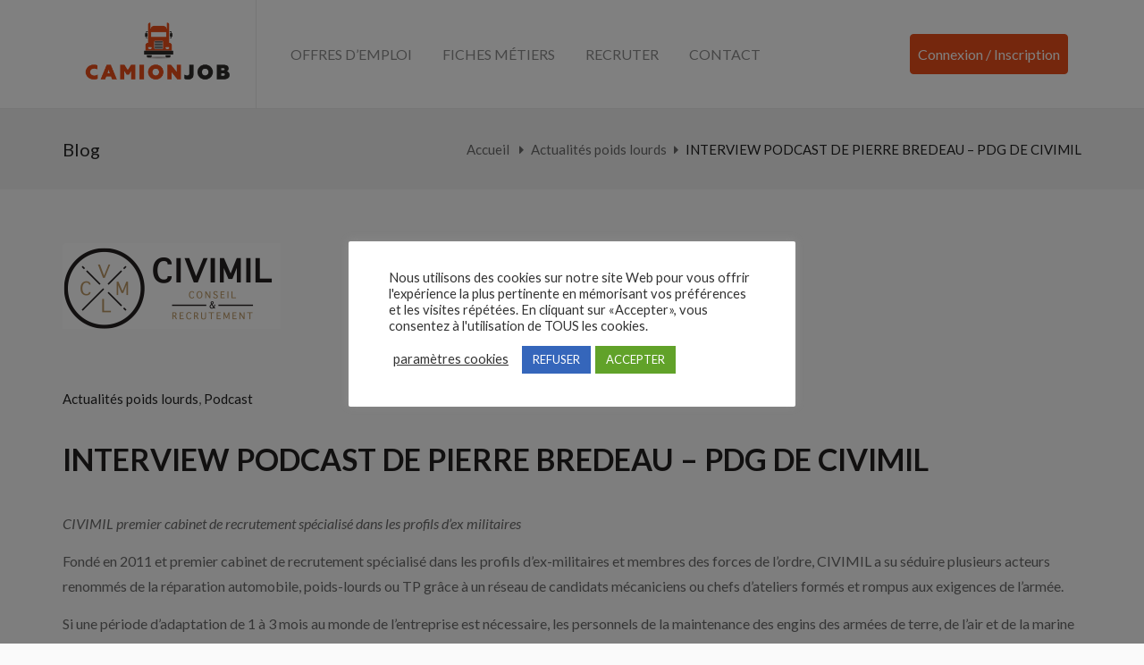

--- FILE ---
content_type: text/html; charset=utf-8
request_url: https://www.google.com/recaptcha/api2/anchor?ar=1&k=6LeqOu8cAAAAANbCep1QyaTb2UeF8U3WLCLQ75Dt&co=aHR0cHM6Ly93d3cuY2FtaW9uam9iLmZyOjQ0Mw..&hl=en&v=PoyoqOPhxBO7pBk68S4YbpHZ&size=invisible&anchor-ms=20000&execute-ms=30000&cb=upd5kvn217as
body_size: 48642
content:
<!DOCTYPE HTML><html dir="ltr" lang="en"><head><meta http-equiv="Content-Type" content="text/html; charset=UTF-8">
<meta http-equiv="X-UA-Compatible" content="IE=edge">
<title>reCAPTCHA</title>
<style type="text/css">
/* cyrillic-ext */
@font-face {
  font-family: 'Roboto';
  font-style: normal;
  font-weight: 400;
  font-stretch: 100%;
  src: url(//fonts.gstatic.com/s/roboto/v48/KFO7CnqEu92Fr1ME7kSn66aGLdTylUAMa3GUBHMdazTgWw.woff2) format('woff2');
  unicode-range: U+0460-052F, U+1C80-1C8A, U+20B4, U+2DE0-2DFF, U+A640-A69F, U+FE2E-FE2F;
}
/* cyrillic */
@font-face {
  font-family: 'Roboto';
  font-style: normal;
  font-weight: 400;
  font-stretch: 100%;
  src: url(//fonts.gstatic.com/s/roboto/v48/KFO7CnqEu92Fr1ME7kSn66aGLdTylUAMa3iUBHMdazTgWw.woff2) format('woff2');
  unicode-range: U+0301, U+0400-045F, U+0490-0491, U+04B0-04B1, U+2116;
}
/* greek-ext */
@font-face {
  font-family: 'Roboto';
  font-style: normal;
  font-weight: 400;
  font-stretch: 100%;
  src: url(//fonts.gstatic.com/s/roboto/v48/KFO7CnqEu92Fr1ME7kSn66aGLdTylUAMa3CUBHMdazTgWw.woff2) format('woff2');
  unicode-range: U+1F00-1FFF;
}
/* greek */
@font-face {
  font-family: 'Roboto';
  font-style: normal;
  font-weight: 400;
  font-stretch: 100%;
  src: url(//fonts.gstatic.com/s/roboto/v48/KFO7CnqEu92Fr1ME7kSn66aGLdTylUAMa3-UBHMdazTgWw.woff2) format('woff2');
  unicode-range: U+0370-0377, U+037A-037F, U+0384-038A, U+038C, U+038E-03A1, U+03A3-03FF;
}
/* math */
@font-face {
  font-family: 'Roboto';
  font-style: normal;
  font-weight: 400;
  font-stretch: 100%;
  src: url(//fonts.gstatic.com/s/roboto/v48/KFO7CnqEu92Fr1ME7kSn66aGLdTylUAMawCUBHMdazTgWw.woff2) format('woff2');
  unicode-range: U+0302-0303, U+0305, U+0307-0308, U+0310, U+0312, U+0315, U+031A, U+0326-0327, U+032C, U+032F-0330, U+0332-0333, U+0338, U+033A, U+0346, U+034D, U+0391-03A1, U+03A3-03A9, U+03B1-03C9, U+03D1, U+03D5-03D6, U+03F0-03F1, U+03F4-03F5, U+2016-2017, U+2034-2038, U+203C, U+2040, U+2043, U+2047, U+2050, U+2057, U+205F, U+2070-2071, U+2074-208E, U+2090-209C, U+20D0-20DC, U+20E1, U+20E5-20EF, U+2100-2112, U+2114-2115, U+2117-2121, U+2123-214F, U+2190, U+2192, U+2194-21AE, U+21B0-21E5, U+21F1-21F2, U+21F4-2211, U+2213-2214, U+2216-22FF, U+2308-230B, U+2310, U+2319, U+231C-2321, U+2336-237A, U+237C, U+2395, U+239B-23B7, U+23D0, U+23DC-23E1, U+2474-2475, U+25AF, U+25B3, U+25B7, U+25BD, U+25C1, U+25CA, U+25CC, U+25FB, U+266D-266F, U+27C0-27FF, U+2900-2AFF, U+2B0E-2B11, U+2B30-2B4C, U+2BFE, U+3030, U+FF5B, U+FF5D, U+1D400-1D7FF, U+1EE00-1EEFF;
}
/* symbols */
@font-face {
  font-family: 'Roboto';
  font-style: normal;
  font-weight: 400;
  font-stretch: 100%;
  src: url(//fonts.gstatic.com/s/roboto/v48/KFO7CnqEu92Fr1ME7kSn66aGLdTylUAMaxKUBHMdazTgWw.woff2) format('woff2');
  unicode-range: U+0001-000C, U+000E-001F, U+007F-009F, U+20DD-20E0, U+20E2-20E4, U+2150-218F, U+2190, U+2192, U+2194-2199, U+21AF, U+21E6-21F0, U+21F3, U+2218-2219, U+2299, U+22C4-22C6, U+2300-243F, U+2440-244A, U+2460-24FF, U+25A0-27BF, U+2800-28FF, U+2921-2922, U+2981, U+29BF, U+29EB, U+2B00-2BFF, U+4DC0-4DFF, U+FFF9-FFFB, U+10140-1018E, U+10190-1019C, U+101A0, U+101D0-101FD, U+102E0-102FB, U+10E60-10E7E, U+1D2C0-1D2D3, U+1D2E0-1D37F, U+1F000-1F0FF, U+1F100-1F1AD, U+1F1E6-1F1FF, U+1F30D-1F30F, U+1F315, U+1F31C, U+1F31E, U+1F320-1F32C, U+1F336, U+1F378, U+1F37D, U+1F382, U+1F393-1F39F, U+1F3A7-1F3A8, U+1F3AC-1F3AF, U+1F3C2, U+1F3C4-1F3C6, U+1F3CA-1F3CE, U+1F3D4-1F3E0, U+1F3ED, U+1F3F1-1F3F3, U+1F3F5-1F3F7, U+1F408, U+1F415, U+1F41F, U+1F426, U+1F43F, U+1F441-1F442, U+1F444, U+1F446-1F449, U+1F44C-1F44E, U+1F453, U+1F46A, U+1F47D, U+1F4A3, U+1F4B0, U+1F4B3, U+1F4B9, U+1F4BB, U+1F4BF, U+1F4C8-1F4CB, U+1F4D6, U+1F4DA, U+1F4DF, U+1F4E3-1F4E6, U+1F4EA-1F4ED, U+1F4F7, U+1F4F9-1F4FB, U+1F4FD-1F4FE, U+1F503, U+1F507-1F50B, U+1F50D, U+1F512-1F513, U+1F53E-1F54A, U+1F54F-1F5FA, U+1F610, U+1F650-1F67F, U+1F687, U+1F68D, U+1F691, U+1F694, U+1F698, U+1F6AD, U+1F6B2, U+1F6B9-1F6BA, U+1F6BC, U+1F6C6-1F6CF, U+1F6D3-1F6D7, U+1F6E0-1F6EA, U+1F6F0-1F6F3, U+1F6F7-1F6FC, U+1F700-1F7FF, U+1F800-1F80B, U+1F810-1F847, U+1F850-1F859, U+1F860-1F887, U+1F890-1F8AD, U+1F8B0-1F8BB, U+1F8C0-1F8C1, U+1F900-1F90B, U+1F93B, U+1F946, U+1F984, U+1F996, U+1F9E9, U+1FA00-1FA6F, U+1FA70-1FA7C, U+1FA80-1FA89, U+1FA8F-1FAC6, U+1FACE-1FADC, U+1FADF-1FAE9, U+1FAF0-1FAF8, U+1FB00-1FBFF;
}
/* vietnamese */
@font-face {
  font-family: 'Roboto';
  font-style: normal;
  font-weight: 400;
  font-stretch: 100%;
  src: url(//fonts.gstatic.com/s/roboto/v48/KFO7CnqEu92Fr1ME7kSn66aGLdTylUAMa3OUBHMdazTgWw.woff2) format('woff2');
  unicode-range: U+0102-0103, U+0110-0111, U+0128-0129, U+0168-0169, U+01A0-01A1, U+01AF-01B0, U+0300-0301, U+0303-0304, U+0308-0309, U+0323, U+0329, U+1EA0-1EF9, U+20AB;
}
/* latin-ext */
@font-face {
  font-family: 'Roboto';
  font-style: normal;
  font-weight: 400;
  font-stretch: 100%;
  src: url(//fonts.gstatic.com/s/roboto/v48/KFO7CnqEu92Fr1ME7kSn66aGLdTylUAMa3KUBHMdazTgWw.woff2) format('woff2');
  unicode-range: U+0100-02BA, U+02BD-02C5, U+02C7-02CC, U+02CE-02D7, U+02DD-02FF, U+0304, U+0308, U+0329, U+1D00-1DBF, U+1E00-1E9F, U+1EF2-1EFF, U+2020, U+20A0-20AB, U+20AD-20C0, U+2113, U+2C60-2C7F, U+A720-A7FF;
}
/* latin */
@font-face {
  font-family: 'Roboto';
  font-style: normal;
  font-weight: 400;
  font-stretch: 100%;
  src: url(//fonts.gstatic.com/s/roboto/v48/KFO7CnqEu92Fr1ME7kSn66aGLdTylUAMa3yUBHMdazQ.woff2) format('woff2');
  unicode-range: U+0000-00FF, U+0131, U+0152-0153, U+02BB-02BC, U+02C6, U+02DA, U+02DC, U+0304, U+0308, U+0329, U+2000-206F, U+20AC, U+2122, U+2191, U+2193, U+2212, U+2215, U+FEFF, U+FFFD;
}
/* cyrillic-ext */
@font-face {
  font-family: 'Roboto';
  font-style: normal;
  font-weight: 500;
  font-stretch: 100%;
  src: url(//fonts.gstatic.com/s/roboto/v48/KFO7CnqEu92Fr1ME7kSn66aGLdTylUAMa3GUBHMdazTgWw.woff2) format('woff2');
  unicode-range: U+0460-052F, U+1C80-1C8A, U+20B4, U+2DE0-2DFF, U+A640-A69F, U+FE2E-FE2F;
}
/* cyrillic */
@font-face {
  font-family: 'Roboto';
  font-style: normal;
  font-weight: 500;
  font-stretch: 100%;
  src: url(//fonts.gstatic.com/s/roboto/v48/KFO7CnqEu92Fr1ME7kSn66aGLdTylUAMa3iUBHMdazTgWw.woff2) format('woff2');
  unicode-range: U+0301, U+0400-045F, U+0490-0491, U+04B0-04B1, U+2116;
}
/* greek-ext */
@font-face {
  font-family: 'Roboto';
  font-style: normal;
  font-weight: 500;
  font-stretch: 100%;
  src: url(//fonts.gstatic.com/s/roboto/v48/KFO7CnqEu92Fr1ME7kSn66aGLdTylUAMa3CUBHMdazTgWw.woff2) format('woff2');
  unicode-range: U+1F00-1FFF;
}
/* greek */
@font-face {
  font-family: 'Roboto';
  font-style: normal;
  font-weight: 500;
  font-stretch: 100%;
  src: url(//fonts.gstatic.com/s/roboto/v48/KFO7CnqEu92Fr1ME7kSn66aGLdTylUAMa3-UBHMdazTgWw.woff2) format('woff2');
  unicode-range: U+0370-0377, U+037A-037F, U+0384-038A, U+038C, U+038E-03A1, U+03A3-03FF;
}
/* math */
@font-face {
  font-family: 'Roboto';
  font-style: normal;
  font-weight: 500;
  font-stretch: 100%;
  src: url(//fonts.gstatic.com/s/roboto/v48/KFO7CnqEu92Fr1ME7kSn66aGLdTylUAMawCUBHMdazTgWw.woff2) format('woff2');
  unicode-range: U+0302-0303, U+0305, U+0307-0308, U+0310, U+0312, U+0315, U+031A, U+0326-0327, U+032C, U+032F-0330, U+0332-0333, U+0338, U+033A, U+0346, U+034D, U+0391-03A1, U+03A3-03A9, U+03B1-03C9, U+03D1, U+03D5-03D6, U+03F0-03F1, U+03F4-03F5, U+2016-2017, U+2034-2038, U+203C, U+2040, U+2043, U+2047, U+2050, U+2057, U+205F, U+2070-2071, U+2074-208E, U+2090-209C, U+20D0-20DC, U+20E1, U+20E5-20EF, U+2100-2112, U+2114-2115, U+2117-2121, U+2123-214F, U+2190, U+2192, U+2194-21AE, U+21B0-21E5, U+21F1-21F2, U+21F4-2211, U+2213-2214, U+2216-22FF, U+2308-230B, U+2310, U+2319, U+231C-2321, U+2336-237A, U+237C, U+2395, U+239B-23B7, U+23D0, U+23DC-23E1, U+2474-2475, U+25AF, U+25B3, U+25B7, U+25BD, U+25C1, U+25CA, U+25CC, U+25FB, U+266D-266F, U+27C0-27FF, U+2900-2AFF, U+2B0E-2B11, U+2B30-2B4C, U+2BFE, U+3030, U+FF5B, U+FF5D, U+1D400-1D7FF, U+1EE00-1EEFF;
}
/* symbols */
@font-face {
  font-family: 'Roboto';
  font-style: normal;
  font-weight: 500;
  font-stretch: 100%;
  src: url(//fonts.gstatic.com/s/roboto/v48/KFO7CnqEu92Fr1ME7kSn66aGLdTylUAMaxKUBHMdazTgWw.woff2) format('woff2');
  unicode-range: U+0001-000C, U+000E-001F, U+007F-009F, U+20DD-20E0, U+20E2-20E4, U+2150-218F, U+2190, U+2192, U+2194-2199, U+21AF, U+21E6-21F0, U+21F3, U+2218-2219, U+2299, U+22C4-22C6, U+2300-243F, U+2440-244A, U+2460-24FF, U+25A0-27BF, U+2800-28FF, U+2921-2922, U+2981, U+29BF, U+29EB, U+2B00-2BFF, U+4DC0-4DFF, U+FFF9-FFFB, U+10140-1018E, U+10190-1019C, U+101A0, U+101D0-101FD, U+102E0-102FB, U+10E60-10E7E, U+1D2C0-1D2D3, U+1D2E0-1D37F, U+1F000-1F0FF, U+1F100-1F1AD, U+1F1E6-1F1FF, U+1F30D-1F30F, U+1F315, U+1F31C, U+1F31E, U+1F320-1F32C, U+1F336, U+1F378, U+1F37D, U+1F382, U+1F393-1F39F, U+1F3A7-1F3A8, U+1F3AC-1F3AF, U+1F3C2, U+1F3C4-1F3C6, U+1F3CA-1F3CE, U+1F3D4-1F3E0, U+1F3ED, U+1F3F1-1F3F3, U+1F3F5-1F3F7, U+1F408, U+1F415, U+1F41F, U+1F426, U+1F43F, U+1F441-1F442, U+1F444, U+1F446-1F449, U+1F44C-1F44E, U+1F453, U+1F46A, U+1F47D, U+1F4A3, U+1F4B0, U+1F4B3, U+1F4B9, U+1F4BB, U+1F4BF, U+1F4C8-1F4CB, U+1F4D6, U+1F4DA, U+1F4DF, U+1F4E3-1F4E6, U+1F4EA-1F4ED, U+1F4F7, U+1F4F9-1F4FB, U+1F4FD-1F4FE, U+1F503, U+1F507-1F50B, U+1F50D, U+1F512-1F513, U+1F53E-1F54A, U+1F54F-1F5FA, U+1F610, U+1F650-1F67F, U+1F687, U+1F68D, U+1F691, U+1F694, U+1F698, U+1F6AD, U+1F6B2, U+1F6B9-1F6BA, U+1F6BC, U+1F6C6-1F6CF, U+1F6D3-1F6D7, U+1F6E0-1F6EA, U+1F6F0-1F6F3, U+1F6F7-1F6FC, U+1F700-1F7FF, U+1F800-1F80B, U+1F810-1F847, U+1F850-1F859, U+1F860-1F887, U+1F890-1F8AD, U+1F8B0-1F8BB, U+1F8C0-1F8C1, U+1F900-1F90B, U+1F93B, U+1F946, U+1F984, U+1F996, U+1F9E9, U+1FA00-1FA6F, U+1FA70-1FA7C, U+1FA80-1FA89, U+1FA8F-1FAC6, U+1FACE-1FADC, U+1FADF-1FAE9, U+1FAF0-1FAF8, U+1FB00-1FBFF;
}
/* vietnamese */
@font-face {
  font-family: 'Roboto';
  font-style: normal;
  font-weight: 500;
  font-stretch: 100%;
  src: url(//fonts.gstatic.com/s/roboto/v48/KFO7CnqEu92Fr1ME7kSn66aGLdTylUAMa3OUBHMdazTgWw.woff2) format('woff2');
  unicode-range: U+0102-0103, U+0110-0111, U+0128-0129, U+0168-0169, U+01A0-01A1, U+01AF-01B0, U+0300-0301, U+0303-0304, U+0308-0309, U+0323, U+0329, U+1EA0-1EF9, U+20AB;
}
/* latin-ext */
@font-face {
  font-family: 'Roboto';
  font-style: normal;
  font-weight: 500;
  font-stretch: 100%;
  src: url(//fonts.gstatic.com/s/roboto/v48/KFO7CnqEu92Fr1ME7kSn66aGLdTylUAMa3KUBHMdazTgWw.woff2) format('woff2');
  unicode-range: U+0100-02BA, U+02BD-02C5, U+02C7-02CC, U+02CE-02D7, U+02DD-02FF, U+0304, U+0308, U+0329, U+1D00-1DBF, U+1E00-1E9F, U+1EF2-1EFF, U+2020, U+20A0-20AB, U+20AD-20C0, U+2113, U+2C60-2C7F, U+A720-A7FF;
}
/* latin */
@font-face {
  font-family: 'Roboto';
  font-style: normal;
  font-weight: 500;
  font-stretch: 100%;
  src: url(//fonts.gstatic.com/s/roboto/v48/KFO7CnqEu92Fr1ME7kSn66aGLdTylUAMa3yUBHMdazQ.woff2) format('woff2');
  unicode-range: U+0000-00FF, U+0131, U+0152-0153, U+02BB-02BC, U+02C6, U+02DA, U+02DC, U+0304, U+0308, U+0329, U+2000-206F, U+20AC, U+2122, U+2191, U+2193, U+2212, U+2215, U+FEFF, U+FFFD;
}
/* cyrillic-ext */
@font-face {
  font-family: 'Roboto';
  font-style: normal;
  font-weight: 900;
  font-stretch: 100%;
  src: url(//fonts.gstatic.com/s/roboto/v48/KFO7CnqEu92Fr1ME7kSn66aGLdTylUAMa3GUBHMdazTgWw.woff2) format('woff2');
  unicode-range: U+0460-052F, U+1C80-1C8A, U+20B4, U+2DE0-2DFF, U+A640-A69F, U+FE2E-FE2F;
}
/* cyrillic */
@font-face {
  font-family: 'Roboto';
  font-style: normal;
  font-weight: 900;
  font-stretch: 100%;
  src: url(//fonts.gstatic.com/s/roboto/v48/KFO7CnqEu92Fr1ME7kSn66aGLdTylUAMa3iUBHMdazTgWw.woff2) format('woff2');
  unicode-range: U+0301, U+0400-045F, U+0490-0491, U+04B0-04B1, U+2116;
}
/* greek-ext */
@font-face {
  font-family: 'Roboto';
  font-style: normal;
  font-weight: 900;
  font-stretch: 100%;
  src: url(//fonts.gstatic.com/s/roboto/v48/KFO7CnqEu92Fr1ME7kSn66aGLdTylUAMa3CUBHMdazTgWw.woff2) format('woff2');
  unicode-range: U+1F00-1FFF;
}
/* greek */
@font-face {
  font-family: 'Roboto';
  font-style: normal;
  font-weight: 900;
  font-stretch: 100%;
  src: url(//fonts.gstatic.com/s/roboto/v48/KFO7CnqEu92Fr1ME7kSn66aGLdTylUAMa3-UBHMdazTgWw.woff2) format('woff2');
  unicode-range: U+0370-0377, U+037A-037F, U+0384-038A, U+038C, U+038E-03A1, U+03A3-03FF;
}
/* math */
@font-face {
  font-family: 'Roboto';
  font-style: normal;
  font-weight: 900;
  font-stretch: 100%;
  src: url(//fonts.gstatic.com/s/roboto/v48/KFO7CnqEu92Fr1ME7kSn66aGLdTylUAMawCUBHMdazTgWw.woff2) format('woff2');
  unicode-range: U+0302-0303, U+0305, U+0307-0308, U+0310, U+0312, U+0315, U+031A, U+0326-0327, U+032C, U+032F-0330, U+0332-0333, U+0338, U+033A, U+0346, U+034D, U+0391-03A1, U+03A3-03A9, U+03B1-03C9, U+03D1, U+03D5-03D6, U+03F0-03F1, U+03F4-03F5, U+2016-2017, U+2034-2038, U+203C, U+2040, U+2043, U+2047, U+2050, U+2057, U+205F, U+2070-2071, U+2074-208E, U+2090-209C, U+20D0-20DC, U+20E1, U+20E5-20EF, U+2100-2112, U+2114-2115, U+2117-2121, U+2123-214F, U+2190, U+2192, U+2194-21AE, U+21B0-21E5, U+21F1-21F2, U+21F4-2211, U+2213-2214, U+2216-22FF, U+2308-230B, U+2310, U+2319, U+231C-2321, U+2336-237A, U+237C, U+2395, U+239B-23B7, U+23D0, U+23DC-23E1, U+2474-2475, U+25AF, U+25B3, U+25B7, U+25BD, U+25C1, U+25CA, U+25CC, U+25FB, U+266D-266F, U+27C0-27FF, U+2900-2AFF, U+2B0E-2B11, U+2B30-2B4C, U+2BFE, U+3030, U+FF5B, U+FF5D, U+1D400-1D7FF, U+1EE00-1EEFF;
}
/* symbols */
@font-face {
  font-family: 'Roboto';
  font-style: normal;
  font-weight: 900;
  font-stretch: 100%;
  src: url(//fonts.gstatic.com/s/roboto/v48/KFO7CnqEu92Fr1ME7kSn66aGLdTylUAMaxKUBHMdazTgWw.woff2) format('woff2');
  unicode-range: U+0001-000C, U+000E-001F, U+007F-009F, U+20DD-20E0, U+20E2-20E4, U+2150-218F, U+2190, U+2192, U+2194-2199, U+21AF, U+21E6-21F0, U+21F3, U+2218-2219, U+2299, U+22C4-22C6, U+2300-243F, U+2440-244A, U+2460-24FF, U+25A0-27BF, U+2800-28FF, U+2921-2922, U+2981, U+29BF, U+29EB, U+2B00-2BFF, U+4DC0-4DFF, U+FFF9-FFFB, U+10140-1018E, U+10190-1019C, U+101A0, U+101D0-101FD, U+102E0-102FB, U+10E60-10E7E, U+1D2C0-1D2D3, U+1D2E0-1D37F, U+1F000-1F0FF, U+1F100-1F1AD, U+1F1E6-1F1FF, U+1F30D-1F30F, U+1F315, U+1F31C, U+1F31E, U+1F320-1F32C, U+1F336, U+1F378, U+1F37D, U+1F382, U+1F393-1F39F, U+1F3A7-1F3A8, U+1F3AC-1F3AF, U+1F3C2, U+1F3C4-1F3C6, U+1F3CA-1F3CE, U+1F3D4-1F3E0, U+1F3ED, U+1F3F1-1F3F3, U+1F3F5-1F3F7, U+1F408, U+1F415, U+1F41F, U+1F426, U+1F43F, U+1F441-1F442, U+1F444, U+1F446-1F449, U+1F44C-1F44E, U+1F453, U+1F46A, U+1F47D, U+1F4A3, U+1F4B0, U+1F4B3, U+1F4B9, U+1F4BB, U+1F4BF, U+1F4C8-1F4CB, U+1F4D6, U+1F4DA, U+1F4DF, U+1F4E3-1F4E6, U+1F4EA-1F4ED, U+1F4F7, U+1F4F9-1F4FB, U+1F4FD-1F4FE, U+1F503, U+1F507-1F50B, U+1F50D, U+1F512-1F513, U+1F53E-1F54A, U+1F54F-1F5FA, U+1F610, U+1F650-1F67F, U+1F687, U+1F68D, U+1F691, U+1F694, U+1F698, U+1F6AD, U+1F6B2, U+1F6B9-1F6BA, U+1F6BC, U+1F6C6-1F6CF, U+1F6D3-1F6D7, U+1F6E0-1F6EA, U+1F6F0-1F6F3, U+1F6F7-1F6FC, U+1F700-1F7FF, U+1F800-1F80B, U+1F810-1F847, U+1F850-1F859, U+1F860-1F887, U+1F890-1F8AD, U+1F8B0-1F8BB, U+1F8C0-1F8C1, U+1F900-1F90B, U+1F93B, U+1F946, U+1F984, U+1F996, U+1F9E9, U+1FA00-1FA6F, U+1FA70-1FA7C, U+1FA80-1FA89, U+1FA8F-1FAC6, U+1FACE-1FADC, U+1FADF-1FAE9, U+1FAF0-1FAF8, U+1FB00-1FBFF;
}
/* vietnamese */
@font-face {
  font-family: 'Roboto';
  font-style: normal;
  font-weight: 900;
  font-stretch: 100%;
  src: url(//fonts.gstatic.com/s/roboto/v48/KFO7CnqEu92Fr1ME7kSn66aGLdTylUAMa3OUBHMdazTgWw.woff2) format('woff2');
  unicode-range: U+0102-0103, U+0110-0111, U+0128-0129, U+0168-0169, U+01A0-01A1, U+01AF-01B0, U+0300-0301, U+0303-0304, U+0308-0309, U+0323, U+0329, U+1EA0-1EF9, U+20AB;
}
/* latin-ext */
@font-face {
  font-family: 'Roboto';
  font-style: normal;
  font-weight: 900;
  font-stretch: 100%;
  src: url(//fonts.gstatic.com/s/roboto/v48/KFO7CnqEu92Fr1ME7kSn66aGLdTylUAMa3KUBHMdazTgWw.woff2) format('woff2');
  unicode-range: U+0100-02BA, U+02BD-02C5, U+02C7-02CC, U+02CE-02D7, U+02DD-02FF, U+0304, U+0308, U+0329, U+1D00-1DBF, U+1E00-1E9F, U+1EF2-1EFF, U+2020, U+20A0-20AB, U+20AD-20C0, U+2113, U+2C60-2C7F, U+A720-A7FF;
}
/* latin */
@font-face {
  font-family: 'Roboto';
  font-style: normal;
  font-weight: 900;
  font-stretch: 100%;
  src: url(//fonts.gstatic.com/s/roboto/v48/KFO7CnqEu92Fr1ME7kSn66aGLdTylUAMa3yUBHMdazQ.woff2) format('woff2');
  unicode-range: U+0000-00FF, U+0131, U+0152-0153, U+02BB-02BC, U+02C6, U+02DA, U+02DC, U+0304, U+0308, U+0329, U+2000-206F, U+20AC, U+2122, U+2191, U+2193, U+2212, U+2215, U+FEFF, U+FFFD;
}

</style>
<link rel="stylesheet" type="text/css" href="https://www.gstatic.com/recaptcha/releases/PoyoqOPhxBO7pBk68S4YbpHZ/styles__ltr.css">
<script nonce="i6uGblnSdaSM4LDcfQRjlw" type="text/javascript">window['__recaptcha_api'] = 'https://www.google.com/recaptcha/api2/';</script>
<script type="text/javascript" src="https://www.gstatic.com/recaptcha/releases/PoyoqOPhxBO7pBk68S4YbpHZ/recaptcha__en.js" nonce="i6uGblnSdaSM4LDcfQRjlw">
      
    </script></head>
<body><div id="rc-anchor-alert" class="rc-anchor-alert"></div>
<input type="hidden" id="recaptcha-token" value="[base64]">
<script type="text/javascript" nonce="i6uGblnSdaSM4LDcfQRjlw">
      recaptcha.anchor.Main.init("[\x22ainput\x22,[\x22bgdata\x22,\x22\x22,\[base64]/[base64]/bmV3IFpbdF0obVswXSk6Sz09Mj9uZXcgWlt0XShtWzBdLG1bMV0pOks9PTM/bmV3IFpbdF0obVswXSxtWzFdLG1bMl0pOks9PTQ/[base64]/[base64]/[base64]/[base64]/[base64]/[base64]/[base64]/[base64]/[base64]/[base64]/[base64]/[base64]/[base64]/[base64]\\u003d\\u003d\x22,\[base64]\\u003d\x22,\x22TxNPNcKLwqDDqGgMXnA/wowsOmbDpHHCnCl9ecO6w7M4w7nCuH3Do0rCpzXDrnDCjCfDpMKXScKcQDAAw4AjIyhpw6kRw74BMcK1LgEiR0U1Pg8Xwr7CqXrDjwrCo8OMw6EvwpU2w6zDisK/w4dsRMO2wrvDu8OECjTCnmbDnMKPwqA8wpckw4Q/N17CtWBdw7cOfynCssOpEsO7WHnCul0IIMOawrkrdW8yJ8ODw4bCkSUvwobDqMKsw4vDjMOBHRtWRcK4wrzCssOmXj/Cg8OYw5PChCfCm8OiwqHCtsKKwrJVPjrCvMKGUcO0QCLCq8KMwonClj8mwrPDl1wfwoDCswwBwr/CoMKlwpV2w6QVwpHDs8KdSsOSwrfDqidEw4Eqwr9Nw5LDqcKtw6A9w7JjLcOgJCzDm1/DosOow7EBw7gQw68Sw4ofTixFA8KLGMKbwpUNMF7DpxHDicOVQ0IlEsK+O0xmw4sfw7vDicOqw6jCucK0BMKxdMOKX0vDl8K2J8KUw4jCncOSIcOfwqXCl37DuW/DrTzDgCo5AcKIB8O1SD3DgcKLKnYbw4zCgT7CjmkrwoXDvMKcw4Aawq3CuMObE8KKNMKQOMOGwrMLKz7CqUxXYg7CssOsahEnFcKDwosywrMlQcOGw5pXw71fwpJTVcOFEcK8w7NaVTZuw6FXwoHCucOJS8OjZSPCjsOUw5ddw6/DjcKPesOHw5PDq8OhwrQ+w77Cj8OvBEXDk3wzwqPDtsOtZ2JoScOYC0HDm8Kewqhew6vDjMOTwpoGwqTDtEx4w7FgwrAFwqsaVQTCiWnCilrClFzCkcOydELCu09RbsKjUiPCjsO5w5oJDC9xYXlSBsOUw7DCl8O8LnjDjgQPGkIcYHLCgyNLUhs/XQU1UcKUPn3DncO3IMKtwrXDjcKsRk8+RTPCnsOYdcKcw5/Dtk3DgUPDpcOfwq7CjT9YJsKZwqfCgijCinfCqsK5wrLDmsOKSmNrMH/DmEUbey9EI8OHwrDCq3hDU1ZzdyHCvcKcRMO5fMOWDMKmP8Ojwrp6KgXDuMOeHVTDgsK/w5gCBMO/w5d4wpLCpndKwovDkFU4O8OEbsOdRsOgWlfCgG/DpytiwpXDuR/CsGUyFXzDu8K2OcO8cS/DrF9qKcKVwrd8MgnCvBZLw5p3w4rCncO5wqhpXWzClyXCvSguw5fDkj0fwq/[base64]/CoizDrSoCEcKkRQUdwoDCkFrCvcOWOVLCqXpXw4FUwpvCvMK2wpPCgsK4QxTCmmfCk8K4w4LCtMOLTMO2w4ozwq3ChMKPInwVETAxN8KZwoPCo0DDqGHChCYcwo04wpjCmMODT8KFGTbDsWMjV8ORwrzCg3pab1sHwq/Ctjh3w4N+EWvDhB3DnEZfFcKyw7nDt8KBw4wPLnHDksOtwobCucOPAsOiWsK5NcK/[base64]/w58XSgkHwqHCoMKtwpPDl8Kdw7bCscKkwoLDosKhfDB0wo3CpmhwHAzCv8OVPsO9woTDnMOsw5oVw4LCusKjw6DCmsOXBjnCoXZAwozCsnTCmh7DnsOqw55JFsKxSMOAMxLCslRMw4PCn8K/wqciw6rCjsKJw5rDmBIgK8OWw6HCk8Kuw7F/XcObXHTCkMOzLCDDjcKlcMKjaQN+RXZjw5M+Bm9UUcODXcKyw7nCpsKqw5YRbcKaT8K+Tg1QLMK/w6PDt1jDiETCiHXDqlpjGcKGVsO+w4RVw70BwrF3EDvCl8K8VTTDnsKkWMKLw69pw45JKcKAw7vCsMO4wrHDuCTDp8K3w6bCvsKeY2fCm1Y5WMOcwr/DssKdwqZzMT4xCQzClwxEwrXCoWkNw7HCmMONw5LCssOiwq3Ds3TDnMOTw5bDn0LCmXTCpcKLIyxZwo1yZ1LCisOYw5HCiGHDjHPDqsODFSp7wo89w7AVcgwjf1AkWwJxIMKHIsOVE8KPwoTCnS/Ct8Orw5N1RCZeB3DChnUPw4PCo8OGw6vCkE9RwrLDtjBIw4LCrhBUw5YYUsKowoBfFMKuw70cUQQ8w6HDgkZfK1ADRcK/w6RkTiIREMK0Zw3Dt8KWIG7Cq8KoPMOPCk/DrcK0w5dAQ8KHw5ZgwqzDvlJMw4TCgVTDo23CpMKcw7jCpCZCCsO0w70mXjPCssKaBUA6w4s9JcOPYyxKdMOWwrt0RMKjw4nDqEHCj8KLwqYSw49TD8Onwp8MXH0cXTdiw6YXVTLDuFUuw73DuMKCdmMobMK3N8KWFwlwwofCl1w/YA1vBcOQwrLCrwkMw7QkwqdPFBfDuGzCs8OEO8KwwpnDtcOhwrXDo8OEDifCvMKUdxTCgMKywrFOwqHCjcKNwrZVEcOewoNIw6oswqXDom4vw7NrQMONw5wFJMOKw4fCrsOWw7oGwqfDkMKWBMKbw59NwprCtTchMMObw5Etw4/[base64]/DhsO6w6xzw5LDqsOowr9Lw53DkcODwoTCp8OBBQklw6TDisO7w5fDrSQfJi1vw5DDn8O+GGnDplnDlcO3bVvCmcOEfsK6wrnDvcKVw6/DjMKPw4dTw6o7w7lSwp7CpWPDiE/CsUTDjcOHwoDDrAhHw7VYZcK2ecKJE8O7wrXCocKLT8KRwq5zP1B7PMK+McO8w7kpwr1NV8KjwqMfYjMBw5ttV8O3wq9vw5DCtnJHOEXDnsOWwq/Cu8OlWzzChcO2wrkewpMOw7pWFcOCTVABPcOmSMOzHcO0LUnCgGMmwpDDrFoJwpNmwq4bw5bCgmYeNMOBwqLDhnE6w7/Dmx/[base64]/CjG0BFcORcsKgJhbCm8O2SSrClMKgw500wosoERrCiMOPwqk8RcOLwqI5acOvUsO2FMOGJipQw7Mhwptiw7nDpGHDkDPClMKcwp3Cr8KkacKQw7fClUrDtcOeRMKEVGUuPRo2AsKYwp3Cugohw6/CpgvDswHCoFkswrHDt8KNwrRLKm8zw5bCk1HDjsK+IUgsw6ZcRsOCw6Emwooiw73Cj2TCk2l6w6dgwqETw5vCnMOqwpHDrsOdwrcvbMORw4zDhA7CmcOUfX/[base64]/DlcKHwoFkLcK8AH87wpIjwrEDHyTDiBUHw44Tw5dRw5vCg1fCu31gw7fDkT8II1jCo3tGwobCrGjDgjDDucKvVzUbw4bCqFvDvDDDocKowqnCh8KZw6hIw4B3MwfDh3tOw5PCpMKUKsKAw7XCnsKpwokNAMOHFcO+wqhYw7U+VBgiHifDuMO+w7vDhR/CkVzDvkLDqk8lTVcsagHCkMK6a0AGw5rCrsK/woshK8Ovwo92SCTDvx0tw5fCrcOEw77DoAoOQRTDil1cwqoQD8Oqw4LCliPDvMOCw7cewroSwr1Ew5EAwpbDo8O8w77CkMOjLMKjw4ERw4fCoX4DcMO/XsKAw7zDqMKQwr7DlsKIasKzw6jCuW1iwoF+wpl1VBTDv3LDpwREVgoMw4l9I8O3P8KCw51TAMKlKMOXaCY2w7HCo8Kvw4rDlgnDgDnDj2x9w61PwpRrw7vCjgxYwqDChQ0TDcKZwpVGwr7Ch8K/wpsewqIsesKsdA7Drm5Ue8KqPD0owqzCkcOkbsOoIlQXw5tgfMKqNMKQw4dRw57CjcKFYG84wrRlwqvCslPCgcOEZ8K/AifDhsOTwr94w7Yyw6/DqmTDoA5Ww6YBbALDmiYpPMKbw6nDjHgRwq7ClsKCSB8cw6/DqcKjw53DosObDy8JwqlUw5vDtD9iRTfDnUDCo8O0worDrxB3D8KrP8Ogwr7DqmTCslTCh8KtI1YBwq15FHHDoMOyecOkw73Dg0HCosK8w6g7HGx0w6bDnsOIw7M1wobDpH3DhnPDvF0cw4DDlMKqwovDocK3w6jCmg4Nw44/f8OEcGrCugjDv3YCwp0AGCY+CsKYwoZpXmkEf1LChS/Cr8KkMcKzbEDCkGMDwopYwrfClWVjwoEWTRjDmMKewo9YwqbCuMK/UwI4wrHDrMKfwqxUA8OQw492w6jDiMOSwoomw7oEwpjCvcKMeFrDukPCvMOoUBpywrVtdXPDssKIcMK+wpJLwohLw6HDgsOAwohkwpbDuMOZwrLCvhB+UQPDnsKMwpfDqhdCwoN/wpHCr3VCwqvCsWzDrMKUw65dw7fCqcO2w7kiI8O0P8Orw5PDrcKZw7o2XjoFw75gw4nCkDXClAYDaToqFCnCtMKoW8KkwpRJDsOPTsKYZhpxUMOZABs9wpxCw4cwUMK1WcOQwoLCpnfCmy8AFsKawqDDkjsgWsK/[base64]/CgwgGM8O8HFplVsKDwqHDrsOqw7TDrhswQsKMJsK3JsKHwocuIcK+JcK5wqXDnXXCo8OUw452woTCpSUnVCfCusOZwqFdBEktw4Y7w5E9UMKbw7TDgmdWw54APgDDmsKhw6kLw7fDncKXB8KDGy0VDCYjDcKLwrjDlMKQXRY/w5ETw6/Cs8OJwooLwqvDlCMQwpLCkn/CnRbCvMKiw7lXw6LCqcO+w6w1w6/DkMKaw5PDt8OKEMOzF2HCrlInw5vDhsODwotpw6PDj8Olw7F6BTbCucKvw6MRwo8jwpHCvjcUw6Egw4DCinBzw4MHFU/DgcOXw51VMCg9wqrCi8O5Ng5XN8K3w4oXw5ZncgxaS8OUwqkYJW1NWhcswpNdesO4w7kPwq8Iw5DDo8Obwp9vYcOxYEvDk8OSw5/CvsKUwp5vUsO1eMO/w4LCnzlANMKIw7zDmsKgwpgkwqLDoj1FZsKCIEc1E8Kaw7ENG8K9XsO8HgfCiEkEKMKwSgDDssOPIhTChMKew7nDmsKpRMOkwo3ClEzCuMO4w7TDqhPDq07CjMO0ScKGw6EdGgxywqBKDF80w7PCmMKOw7DDpcKawrjDrcKjwqR3QsOmw5/ClcOVw706CQfDnnpyJnk1w48ew6trwojCg3bDlWsBECTDjcOlbkzCkAPDrMKvHDnCrsKGw4PCi8KNDGB6AlJzKsKVw6MAKh/[base64]/GQHDosKnwrgxw549OMKDT8OhwqjCg8OGQURPwp1kc8OCH8KGw7LCvT1JP8KqwrxMGQgJO8OYw4TCskTDjcOLw4PDj8K9w7fCu8K3LMKaTG0meQ/DksKpw6cjH8Oqw4bCrGXCvcOqw4TCrsKMw4DDkMKfw5XCscKBwpc4wolewr7Ck8KBXEfDsMKHdR15w5YtGRM7w4HDql/CukvDscO8w6UvZmbCtiBKw4vCqV/Dn8KldsKlXsKWZCLCqcK2VHvDqXA7V8KfeMOXw5Mfw41mMA8gw4xAw7EXEMOjCcO2wphwC8Oyw53ChsKsIghGw6dlw7XDtjJ6w5rDgsKbEijDpcK1w4AiHsOCE8K/wobDjMOQBsOAag1KwogUHsOMOsKaw7jDg0BNwoZsPRpGwrrCqcK3I8OjwrokwoHDq8Otwq3Crgt6CcKObMO/CB/[base64]/Dj8OpDsOSwqrCtsOpwq3Ds0Jqw6UHwqhNNlI2IR9XwprDo0bCskTDmxLDrDnDgmfDkg/CrsOyw4Q3clPCnzY+NcOGwqlEwofDjcOqwpQHw4ktLcOpOcKGwppGH8KQwqXCosKkw6xnw79/w7c4wpMVGsOtwrlFHyzCjlYyw5HCtiPCuMOrw48WFlzCvhpMwqBcwpE6FMOuXsOqwoklw7gNwqxkwpwRIm7DhDLDmCrDgFskw6rDjsKVW8OEw73DgMKfwrHDlsKtw5/DrcK2w47CrMOdG0MNKBcsw73DjQh7ZcKjNcOgKMKEwpAQwqfDqAd9wqwKwrpSwoteQmkow7MhUHU5RMKVI8OhYmotw4LDoMOdw5jDkztNXMONVjrCicOWMcOCXBfCjsOYwoZWGMOfV8Oqw55ycsKUU8KAw7U8w7N2wqnDn8OMw4HClRHDmcKEw5A2BsKPIsOSa8KJEH/[base64]/DtGjDtcKDw5oYAV/DsVDDqMKoYMOHXcOGT8ObPBPDo2Rwwr4BeMKGNDFhYCxlwpfCusK6PnPDpsKkw7/Cj8KXBFpmaA7DqsKxXsOfSnwCGG4dwrzCoD4pw5rDjsOfWBAywpHCpMKIwqVsw44Bw6TCh11wwrYNEGpTw63Dp8Obwq7CoH7DvT95b8OqPsOOwqbDkMOBw4cjJ1d3SQEzb8KeQsKiM8KPDEbCpcOVV8KaCcODwp7ChgTCsDgdWU0ww7zDu8OqBS7CiMO/[base64]/asOLe8KMw5zCiR/DhmjDmMKqQX/CoR3CmcKUfMK/woHDusKFw7d8w77DvnsILC3ChMKvwojChT/[base64]/Dklw+woFTSXI/CkfDv2XCrMOePQ13w4scwr99w5jDn8Kaw7IaW8Krw7VowqI4wrbCukzDqnDCscKuwqrDmnnCu8OuwpvCjRbCnsOeacK5PgDClWjCjFnDtsOsdFpLwrfDlsO0w7AdCANfwq3DvnjDnsK0cDvCpsOow4/CnMKbwrvCrMKOwpk1w7zCiWvCli3Co3XDr8KOaBHDqsKFK8OrQMOSPntJw7DCuG3Dnw8Pw63DiMOWwpdRFMKYMnNpIMOpwoYAw73CkMKKBMOWY0lewp/DlD7DknpydzHDmsOiwrhZw7JqwqjCui7Cv8OIccOswp97E8OHDsO3w6fDmURgIsORHB/CvyXDiWwyXsODwrXDuWE1K8ODwqFyAMOkbi7CpsKoZcKhFcOcNSbDuMO3MMOiByM/Z3XDvsKrIcKcw4xODmY0w64NQsO6w7LDqsOoLcOdwqlGYkLDrEbDhWRdMcK/[base64]/w5NGwp/DgsO3GSR5HEV9w5Z9EFkpw7JAw5QJRHbCmsKiw79vwpRMRTDDgMKEQxXCoUYEwrLDmcKUeyHDrw5ewrXDncKNwpPDnMOIwrMnwpxPNmoID8Oaw5/DpDLCs2xVQQ/[base64]/[base64]/wqwjw7zDhcKjV8OSw6rCtRQ/w6BpN20Bw6/DvsKRw5nDuMKlR27DiG3CvMKRRj9rOVHClMOBAMKcVE5sMgJpDEfDssKOPV8JUVx2wofCu3/CvcKsw7x7w4zCh1wCwo8Ywq5ieXHCssO6ScOyw7zCq8KsM8K9dMKxG0hgNwo4Fzpbw63CvkbCmQU2GhXCp8KrO1nCrsKMSHfDkwoAW8OWUQ/Dl8KhwpzDnXoLd8KobcOBwqk1wo/[base64]/Dp8OZO2lKJsK9eEbCgMKMw6bDjkg4w7vCi8OeRi4cwpQ2NcK0WcK4Rz3CtcKxwowWTWDDqcOILcK+w70gwrPDskrCizfDk15Jw6cewrLDn8OXwpMOcnjDs8OBwpPCow0ow4bCusK/XsKNw7rDnk/DisOiwrHChcKDwo7DtcOBwqvDpV/[base64]/[base64]/CkcOOwo/[base64]/CoMO0cH/[base64]/Cu8OwwrvDvn7ChCnDkRzCpsOvOk5TUMKwFhFjwr9Ew6DCv8O9YMK4GsKAeTkLwqPDvn8iE8OJw4LCmMKBdcOKw5DDlMKKT2MaDsOgMMOkw7nCo1jDh8KAcU/CjsK5FgXDmcKYQSgsw4d2wqUHw4PDjWjDucOmwo8PecOPEcOuMcKRHMODacOyXcKWV8KfwpAYwrcYwpQowoFZQMOPcV/CkMK5azJkTBwgIMOgYMKrGcO2wrpie0HDq1/Cj1vDvcOCw5VhexjDlMKPw6DCvcKOwrPClsOUwqldA8K1BzwwwqHCrcK1TzHCmnxFNsKzJ23CpcKKwog/SsKVwr9FwoPDgsKsF0sDw5rCl8O6MkQkwonDr1vDrBPDisO3EsK0DgcdwoLDvTzDmGXDjWl+wrBIKsKIwqXDnCdNwrEgwqILRsOpwrAyGzjDggnDlsK0wrpHNcKfw6tYw6oiwoFBw7NYwp1vw4/Dl8K1FkLCmV5cw7QQwpXCuFzDq35Xw5F9w71Uw58vwp7DoQk/RcKHWsK1w4HCgMOyw7dJwrjDtcO3wqfCr2Y1wpknw77DiX/[base64]/[base64]/CrVoyDMKvwoNDwqBAcAzCgnU5Z8KwwoLCn8Ogw69IW8K3BsKAw5BUwoQtwoXDk8KZwp4hGV3CucKhwpUMw4EhO8O7WsKJw5DDuj8ubMOcH8O9w5nDrsOkYAJGw4zDhTHDhyrCnA1/HFYiHkTDsMO0HwJTwovCoEvCgmXCt8K+woPDncKpfx/CrRLChhNCVnvCi3fCtjjCoMOGORHDn8Kqw4TDtmZfw5p8w53CjBLCgMKHHcOvwojDkcOlwrnCvzJgw7jDvjVww5/[base64]/[base64]/CuMKrecOdY1s+WcKgF3c2WFXCjsKUw5kSwr7DkCzCs8KdKMKqw71BT8Kfw7jDk8KsfCnCjGPDt8K9acKRw4jCrQPDvSsIGsOuMsKUwpfDox/DpsKEwovCjsKxwp8EJB3CnMOaMmk+OMKhwolOw6A8wqfDok53wrshwojCrgsqDEYfGXbCm8OsYMKjfQMVw7dzbsOLwqs3bsKuwqQZw7fDlWUsS8KYMlB+OcOfdkHDlnvCkcOQNRfClQt5wqp6cm86w6/CklLCl3htTGw8w6nCjC4Zwrkhwq1rw5Q+fcKVw6LDrCbDqcOTw57DtMOiw55IEMOkwrYuw7gTwoEGIsOVLcO0wr7DpMKzw7LDjWHCocO8w7jCucK8w6BEe0QSwqnCr1LDkcKNUip9QcOVbxZGw4bDq8O2wpzDvBlCwpIWw6xrwpTDiMOkH2gNw5/Dk8O+d8Obw4pcCAvCusKrPjYaw7FaHsOswrbDlTjDkVLDn8O6QkvDgMKhwrTDisKjUjHCicKKw49bfULCocOjwrZcwr7Dkwp1FSTDhyDClcOFbAvCisKEDwV6OMOGKsK+J8ONwqkBw6vCgzZBNcOWDsOyA8OYFMOmRDDCtUXCu1DChcKPOMOPGMK3w7k/b8KMdcOVwo8Awod8I38IJMOnQTXCl8KYwprDv8KMw4LCvsOzI8KSQsKRQMOLHsKUwpZJwpLCiCPClUhxfVfCrcKMfWfDhjcZYnHCkXcnw5ZPEsO+embCmwZcwrsRwpzCsjDDscOBw4klw5EJw7xeJB7Dv8KVwohhShtVw4HCq2vCgMOfFMK2T8OBwpbDkzVmMiVfWA/Cj3DDmi7DhWPDnHBrPyE+d8KcIBDCgn/Cp0nDu8Ktw7XDgcOTCcK7wpQ4PcOMNsO0wp/CrnnCljRvLMKcw780EmZDYEUIIsOnW27CrcOhw6Qmw7x9w6JAOAPDrgnCrMK+w7jCmVoew4/Cr0BVwp3DihDClgp9ARPDvMOTw5/[base64]/wpxhHMOdE8OEbWzDp8KQwoLDgU5kZ3lhw4UqWsOqwqHCrsKjJ0x9wpFmGsOwS1zDmcK6wpJKJMOFawbCkcKSB8OHMlcQEsKTTAJBJDQywpXDo8OBN8OQwqBBahvCl1rCmcK5bgMewo0LGcO7MivDhMKxUj8fw4jDmMODHUxsF8KywpxWaVd2GMKWSHvCi3fDnB5SWh/DoAlzw45ew7wJFExTQnPDsMOtwqNWacOgLQNKKsO9amNHwqQ2wpjDgDZMdXDCiiHDmMKYIsKEwpLCglhoTcOswoN+cMKuUj7Dgy8xPWgVImLCr8OGw77DvsKFwovDosOkecKZQmYww5bCv3Vpwr8wfcK/RTfCqcKrwpLDgcOyw6HDrcOCCsK3HMORw6zCiDLCrsKyw61PeGRewoPDjMOoccOTJMK2TsKqwpAdMEFKU1wfVhvDpVLCm3/CqcKtwonCpVHDhsO+RMKDVcOJFg9Ywq0KDgw2wpILw67CqMKjwrMubFzDhcK6wp7CvEfDgcOTwoh3fMOwwqVmKsOCRxvDuilqwrcmQ2DDjn3CjhzCgcKuKMKdJVjDmsONworDilZ4w47CvMOIwrjCh8KkQMK1NgpbO8O5wrttB2/[base64]/DhMOQwqvCtyVjwopPw7rDsHbDncO6Q8KmwrvDq8KcQcOjX0cbMcObwqrDjDXDuMOLasKmw7dfw5A2wo7Dp8Oww6XDs3vCh8OgO8K3wrXDncKBb8KZw6AQw4k+w5dGRsKCwoFswqwYbAjCo1/CpMKAU8OJw7jDoU/CvwABc2nDg8O3w7XDocOYw5rCnsOWwrbDpzrChUNhwo5Rw43DgsKWwrjDp8O6wovCjAHDkMONNkxNYTZCw4LCpTLCisKQScO2GMOLw7HCkcO0DMKPw6/[base64]/UBtYa2TDicKUbldBw7LCgCrClcOCLQPDpcK0D2hiw5Zcwo5Hw5ELw59vecOiMnHDmMKXJ8OadkBtwqrDuCbCucOiw5dHw7IFIsOVw7dIw5BawqfDncOGwpU1DFdxw6zDq8KfUMKQcCLChCtGwp7Cq8Kywqo/[base64]/TcKhFcKzFsOsw59Kw5vChcOzw6/[base64]/w44HfhVzMCHCtsK1wogAVcKSRVMIw6ciw7bDssK3w5Ihw5ZawpXCtcO/[base64]/Cnm47wq7CgsKvwrDDssKAw73Dq8OOw6kiw4jCojrCt8O3UsOfwr8wwotGw48OXcOfR1zCpiJSwpvDssOgVxnDuDpSwr9SHsOhwrPCnRDCgcK9MybDvMKMAGfDpsK0YRLCrWPCulB5UcORw6kkwr7CkzXCvcKWw7/Do8KeesOQw6o2woHDqcKUwqF8w7nCtMKHesOewow+WMO+ci5Zw6HChMKNw7wwNFnDqFrCjwZJf2Vow4HCmcOuwqPCksKxScKlw5rDlmgaFcKjw7NGw5/CncOwBC7CoMKUwqvDmHYdw6nChhZpwok4esO6w5gBWcOjFcKcccOiIsOawpzDuzPCtsK0WmJJYVXDtMOpEcKWGFpmHgISwpUMwrdQacOlw6s/bBlfFMOVZ8O8w73DpifCvsOswqfCuSfDsC3DgsKzPcO2wp5vUcKGG8KeehXDrcOgwqbDq0V5wp7Dk8KbfWLDpsK1wqLCkFTDhsKQbTI5w7t7JsONwp8UwojDpxbDqm47YcOBw5kTE8K2PHjChDYQw4vCt8OgC8K1woHCog3Ds8OREhnCtQfDk8KkCcKbQcO0wo/DqsKCI8KuwovCg8Kuw43CrDDDg8ONKW1/TGzCp2h1wo5Jwrk+w6fCkXt2BcKheMO5L8OYwo82a8O7wrzDosKLKB7Cp8Kfw4EWDcK4RE1fwqB4HMKYagUFcnsWw7wvaRJobMOxb8OFR8Kuwo3DkMO7w5Zrw5grV8OJwrJ4ZlYAwpTDrGRCAMOHUWo3wpHDh8Kgw6Njw5TCoMKsWcO7w7LDhj/[base64]/Cl8KFYcKOO8O5wo5cMMOZGmknE8OBwpZ5GXw6L8OxwoBOSG4Uw7XDmhVFw5/Cq8KXS8OMU1DDk0QRfzrDlj1RXcO/WMK7ccOmw6XDgMOBNmwrSMOyIDXDiMK9wqVteHQFdMOoD1Ilw6vCjMOef8O3B8Kfw5/DrcOiNcKJHsOHw6TCisKiwodHw6bCjU4DU1pDMsKAc8K6SHnCkMOUw4RTXws8w5bDlsKgR8Ktc3TCssOWRUVcwqVff8KjJcK/wowPw6d4P8OHw48qwoY3wprCg8OhfwFaGcO7U2rCuFHDnMKwwpFqwp9Kwogfw6PDmsOvw7PCrCTDszvDucOLVMKzJUp+FiHCmQrChsKETkl+Y20LIW/DtixrRw4Uw7/DncKvCMK8Lycxw6zDqlTDmDrCp8OLw43CsxEpLMOEwr0NEsKxZxfCmnrCqcKbw6JfwqrDs2vChsKxRFA7w4fDrsOeTcO3RcOYwqzDnUHCjU1xQmfCvMOVwqDCucKCBGnDi8OHwpXCqmJ8ZHDCrMODHsK5BUfDpcOVJMOlNlrCjsOtG8KMfSfDmsK5F8O/w5cvw792woXCscOKP8KQw5F3w7JZLUfCtMOQM8KYwq7Cq8KFwoh7w5LDksORVRlKwobDucO5w5gNw4jDu8Kuw54pwo/Cr1/DhXhsFRZTw4g6wrbCmnPCmj3Cr3xFb197ecOMT8KmwrLCjmjCtC/[base64]/CinrChSw0w7YBLMORwp4dw6bCsk1zw5HDpsKfwo50L8KSwpvCs2nDo8Onw5YXGzYhwrrCl8O4wpPCtDYldUgOEUPDrcKzwonCgMOcwoZYw551w5vCosOrw5B6T1/CmEvDtjdRexHDmcKiJMKAN053w6XDjGVhXzrCu8KWwqc0WcKpQzp3HnxuwrE/wojCvcOywrTDmVo5wpHCj8OMw4bDqTlyRXJBw6rDkzJfw7dcTMKgVcOWAh93w6XCncOLVDwwfw7Ch8KDZSDCqMOXKWJDUzgBw4t0K13DusKLYcK6wqBjw7rDsMKeYmzCn29gKDZQIsO4w6HDkEHCksOMw4M7ZXJvwp43WsKfdcOCwpBiQUsdY8KYw7ciHXEjPA/Dpz3DosOUO8KSw5sHw7p/[base64]/[base64]/CoMOowrUNw6bChzPCgcOBUsOYwoLDp8KPw4YFHcOMIsO2w7nDmR/CscOwwoPCq0jCmxgKfsKiZcKsQcO7w7gKwqzDsAccCcOiw4fCqQoQHcO2wpTCucKEJMKaw6PDqcOMw4ZHUntLwqQGD8Kvw6bDpjQYwo7DvRfCmB3DvsK5w6MQdsK2wp4QCRNLw5vDpXZ/c1YfQcOUfsOTaBLCm3rCp34IBRVVwqjCiXkcc8KBEsOJVjnDp2twbMK8w6wkcsOFwrpZWsKtw7bClmQSV3xpGQc1G8KYw4/DlsK5XcKCw7ZGw57DviDCsgBow7vCqFHCgcKewr49wqHCik3CtHxcwq0hw4zDmDUywrwPwq3CjXPCmTlNB0xzZQZbwqvCo8OUCsKrUDItWsO9w5DClMOTwrDCq8KZwpNyBhnDrmIPwoUvGsOkwofDm2TDu8KVw58Aw7fDnsKiVw/Cm8KWwrLDoX8aTzbCrMOAw6FiBjkfc8Oww6fDjcOFFn5uwqnCl8O9wrvCvcKBwqMZPsOZXsO+w4M2w7rDjHJRaHlpA8OZVSDCmsOlKU1qw7HCusK/w7xoJAHCiC7CrsOrBMOZNCLCjUsdw6MUSyLDvsOIQsOOBHhiO8KWLFwOwokMw7jDgcOoEjLCj0xrw53Dr8ODwpkNwpvDmsO4woHCrGDDrw1aw7XDu8O4wp48KmZ/w6Rfw4Uzw5/CkF1zTHXCrhTDhjBsBgIiKsOoZ2QOwoZiLz1hZQPDqFk5wrnDq8Kfw5wESRXDj28GwqE+w47CnH5KV8KANi9/[base64]/CksOgMcOuQsO0ZcKPwr/CncOowrEww4YPw4TCjkJleW18wrjDtsKxw6h3w4EvXlgTw5DDkUvDqsKxZHrCmsOdw5bClhbCs3DCiMK4CMOCYsO3G8KdwrhFwpB2LU/CiMKDVcO8DXZpRcKfO8KSw57CusK9w7d/OUfCjsOAwqR3TsKUw6HDklrDkk9jwpEvw5UuwqLCoHh6w5DDsV3DjsOEanMCC2sBwrzDuW8Yw69vPQkkWCRywq5Zw73Ct0DDoibClQpEw7Iqwr02w61MR8K1I1rDuEnDrMKxwrZvP0hQwo/CvjQ2Q8ODLcKXIsOoY0YgLsKaHx1twqUnwolLSsKwwpXCj8KAf8Oew6zDtFdnNFDCryjDsMK+alDDo8OAegB+I8OJwp4tJxnDk1rCoR3DuMKAF1/CocOQwqQFCxUFUUvDux3DisOeKTENw5xkOm3DgcKVw49Rw79ifMKjw7cXwpPChcOGw64NP3x8TQjDusO8HR7DkcOxwqjCrMK/w51AEcOeKS95UhTDnMOdwoh/KWTCiMK+wpd7PBxnwrQ/[base64]/wpVCZMKyw4otAcK3w7l0w50SZH3DmcKNJsOIDcOCw73Dl8O/wqFsXmwlw6HCpEkabmrChcK0Ig0ww4nDssKQwoFGeMORHHBnFsKcDsOfwprCgMKpBsKRwqPDrcK+TcKsOMKobx5Cw4w6fT5bYcOuJHxbbx7CucKXw4YKbWJWZMKcw6zChHQjICIFN8KKwo/DnsOuwoPDpsOzAMO0w7nCmsKwWiHDm8OUwrvCs8O1wpVAf8KbwoLCumLCvCbChsKKw5PDp1nDkWkaI04+w686D8KxPMKew4ULw4YmwrbDjMO5wr8Gw4fDqWgfw54ERMKdATTDgyVHw60CwoxsRT/Dig80woRIbcOCwqUPF8O5woMjw6VZSsKkRDQ4esKHMsKKUWoMwrdGSXvDscORKsO1w4/Cth3CrUXCj8KZw7bDrGdAZMOIw4fCs8OqYcO1w7B7wp3DmcKKYcK0esKMwrHDncOQZUQhwp02PMKsG8Ovw5XDosKWPANdVsKhfsOqwrwgwo7DgMOvDMKuWsKlBC/DusKkwqpyRsKDOCdZN8Kbw7xSwolVKsK8AcKJwqRNwpJFw4HDksO/Bi7DjMOOw6o0OSrCg8KhNsKkMkjClEnCt8KnSnElMsKtNsKYXQ0qcsO2VcOtUMOmdsOsVjsFDBg0esOnXFsRd2XDpW5ywppDTx4cWsORaD7CtWthwqN9w5QDZW9yw4HCncKmPm54wrQIw5t0w6/DmjjDu3bDk8KCdifDg2rCksOgB8KPw5ZMXMKJHhHDuMOaw4XDkGvDkGDCrUY0wqLCiWvDrMOMR8O3aDhHMXTCtMKBwoZaw7VEw790w5bDpMKLQsK1VsKiw7l9eSxYV8OeYXI4wqEvBEshwqUHwrZmYR0GTyZ6wqHDpAjDmmrDucOhwr4mw6DCiTLDl8OTVEbDuAR/[base64]/DvcOadsKfFMOddUnDnsOaw7DCq8OEFFfDrTBBw6pxw6/ChcKVw6lTwr0Tw4jCisOzwpIqw745w68Gw6LDmcOcwpTDmhTDk8O3PRjDo1jCo17DhgnCisOMOMK/AsOqw6jCscKGbTvCtcOlw7IRKmHDmsOhVcOUdMO3XcKvaBXCvlXDhi3DiXIZIFNGd1IFwq0cw7PChlPDo8KuUncIIB/DgsKSw5wnw5h+YRTCucK3wr/DpsOfwrfCrznDocO1w48kwqbCtsKKw4gyLS/Du8KJPMKcZ8O4ScOhE8KrVcKEcx9/[base64]/DjA/CgsOJRcKWXj/[base64]/CmGfDnsKELsOcY8KJw7kVER8OwqFkwr7DsMOVwot4wrd8JkZfLijDt8OyXMOYw7nDqsOow79cw705OsK+MULClsOqw6nCuMOGwrA7NMOCWDTCiMKUwpnDqSpPGsKcaAjDrGLDv8OQfWsyw7ZnC8KxwrXCpHwxIWB2wp/Cti7DjsKvw7vCgibCg8OpBS/DtlQHw7JGw5jClkvDtcONwqXDm8OPaE96FcOITFsIw6DDjcO8awchw489wpLCgcKSbW40A8OOwoY5IsOFHBw3w6rDp8OuwrJJd8OOTcKewqA3w5xHQsKnw4A9w63CnsO6XmrCksKmw6JGwqNkw4XCgsOhLEt/IsKOGMO2AijDrQfDjMKSwpIowrd0woLCpUIIRFXCicO3wpTDgsK1w7TCjC8yHho5w4oww4/CvkJ/L0HChFHDhsOxw6fDuCHCmMK4KWPCjcKtWSXDisO5w49ac8O7w6nCkGfDucOlFcKoQsKKwoLDh0TDjsKuTMOwwq/[base64]/CtsKyw5QewoDCsxPDicOJegvDhcK4aFpiwpDDpMKBwqoHwrjCqjHCg8Oww65Hwp/CqsK4IcOEwowVaR0QLVbCncKwQMKWw63Cm1DDmMOXwqrDosKRw6vDuDcqfRzCghPDoXUkA1dYwoIzC8KuTE0Jw4XChEzCt17Cp8K5W8K2wqQtAsOZwq/CpzvDrXEDwqvClMKjYlszwr7ClB5yc8KiJnbDocOJYMOIw54fw5Qowog9wp3DswLCgMOmw54cw5DDksKrwpIOJi7CkCvDvsOiwoRVwqrClkHCmMOzwrbClxoBZ8KIwoJXw6I0w4M3e13Dg3pTWT3CqMOVwofCq2Ngwogcw4sMwoHDpsOlUsK1YXzDusOSw5/Dl8O9D8KYbw3DpwNqQcOwDFpDw5nDlmzDr8O7wpM6LRspw4wXw4LCsMOdwrTDmcKBwqshIMONwpJ3wpXDpMKtGcK+w75caFjDnE/CqsKjwrLCvAoVwqg0dcOawrrCl8KMX8ObwpFVw6nDtAcwABYTJlxtPR3CmsKLwrFDdnTDpcKPEibChXJmwo/Dg8OEwqLDiMKtSj5eOQNaP1ALegnCvcOUOBtawpPDuQzCqcOvHyAKw6QNw48AwqvCs8K4woR8bQQNHMOzRQMOw789J8KJBBHCmcODw7tww6XDjcONZsOnwofDslDDsURpworCp8Obw53Dvw/[base64]/OlPDq8OPwoXDjsOqUitSw6NuEB1pPgbDujZcWV8Fwq/DgEw7ZW5JFMKGwojDmcK8wovDpFdsEBnCrsKcfsKWAMOiw6TCrCI0w6EsKW7Dg3ljwpXCpDMww5jDvxjDr8OLA8KUw7g5w7xdw4FCwqF/[base64]/wqTDp2zDqsOjwpEHQcKfQsKsTzk9worDuwvCisKuTxRIYXUXTCfCp118HncHw7NkZDJLIsK5wp0Cw5HClsOOw4PCl8ObXAFowrjCssOUAE8uw5TDk0QEesKXNUNkRxbDsMOWw6/CucOUTsOrJkAiwoVYDBrCjMOOAGvCtsOjFcKRbEjCvsKzKA8vEMOjJEbCnsOIIMK7wrrCnC5ywpXCjEgHJsO+bMO7XwRww63DqyB/w5IHEDY5MGFRN8KMbncMw7cSw7zCig0pYTzCszLDkMK4eV07wpR/wrdfOsOsLn5/w5/DlMOHw40yw5vCiHzDn8OwBToDV3Axw5U/UMKXw6bDjQkTw67Cpj4oWD7DgsOZw4nCvsOvwqo7woPDpit8wqjCo8OyFsKOwqYxw4XDnwvDhcOPNilNFsKFwpc0WGhbw6w8IwgwLMO4DcORw6DDtcOTJipiBWY/HMKQw6Bow7NvGjTDiwgtw4bDr2Uvw68Zw7LCuk4ZdVnCrsOYw55uLsOqwoXDrXzCl8Oiwo/Cu8KgXcOSw4fDsVsqwpEZRMKvw7fCmMOVHGdfw5LDhkjDhMOoIT3Dg8O+wpjDisOcwonCmTjDhMOew6LCrm8mN2YLRxBPEsKhFXMBdy5JMhDCkhjDrGJyw7DDrw4SPsORw4RAw6HDtALCmFXCusKBwok0dksqQcKLbybCocO7Oi/DpcKEw49UwrgGGsOWw6w7AsObNnVMeMOQwovDkwdnw7LCjirDjHXDtVXDrMO+woFWw7/CkSPDvgdqw64gwoLDm8KkwoMPcFjDsMKrdTdeEGMJwp5lJXnCmcO5Q8KTJ29Ow4hAwpxqJ8K5asOPw7/[base64]/[base64]/DgSrDssK/a8KCw64ge8ONacOMX8OwdMKZWFrDoSJ5DcO8esKIaVIKwoDCtMKrwokvKMK5b3rDi8KKw5fCg3RuasO2wpkZwqwAwqjDsFZaD8OqwrZqA8K5wo4NdxxKwqzCn8OZDcK3wqXCjsKSfMKwQCPDocOZwpZEwrfDvMKjw77DjsK7XcOFDwU/woIhZ8KMa8O6QQIKwrs/KQnDrRNJPl17wobCjcKzwp0iwoTDq8KkBzjDrgTDucKRHMOzw4HDmW/CiMOkC8OWGMOXGnVxw71wWMKPU8OaMcKowqnCuy/Dv8OCw44wIcOwPWfDh10RwrkTTMKhHXleLsO7woBGTnjChnLDnznCtFLCjWZow7Ivw5HDswLClgoFwq5uw7nCiQ3Cr8O1fwLCm0/CkMKEwqLDosOPTG7DtMO8w7ADwpfDpsKkw4/DkTtELjgCw458w6YoFy7CqxsDw4/[base64]/CmWRmecKCw63DtnnCgMO/DiolWBzDmBsMw6AlU8Opw6PDnjcrwq0Cwr3DhV3DqlbCoh/Dp8KHwppLCMKrAcKNw4FwwpvDuCDDqcKPw7jDqsOcEcOEV8OKIW0WwrfCrR3CogjDlhhcw59Fw4DCt8Ohw7dAM8ONQMKRw4nCsMKpPMKNw6fCnx/CiVfCoTPCq31xw5NzRMKVwqMhVwoywp3DsgU8XSPCnAzDs8K/[base64]/[base64]/w6vCnlDCj2ovOGB1wpLDlx7DuG1eSMKOwp94I2PDvQ4aFcKMw4/[base64]\\u003d\\u003d\x22],null,[\x22conf\x22,null,\x226LeqOu8cAAAAANbCep1QyaTb2UeF8U3WLCLQ75Dt\x22,0,null,null,null,0,[16,21,125,63,73,95,87,41,43,42,83,102,105,109,121],[1017145,797],0,null,null,null,null,0,null,0,null,700,1,null,0,\[base64]/76lBhmnigkZhAoZnOKMAhk\\u003d\x22,0,0,null,null,1,null,0,1,null,null,null,0],\x22https://www.camionjob.fr:443\x22,null,[3,1,1],null,null,null,1,3600,[\x22https://www.google.com/intl/en/policies/privacy/\x22,\x22https://www.google.com/intl/en/policies/terms/\x22],\x22IJzgHowC99bOzYOWp84MoweyIySvvuGNurLFQAAUets\\u003d\x22,1,0,null,1,1768654768794,0,0,[13],null,[70,4,180,50],\x22RC-WfUiiJvvipD0Pg\x22,null,null,null,null,null,\x220dAFcWeA7iSeiFTHWKG_5yapuaDZf-xF-ryNR0GVIeaMXq0rBnzFqugcpm3nI3EK9NsPIihoOsHHTbwQZqDCWTQsVR5UBR9kCZ5Q\x22,1768737568588]");
    </script></body></html>

--- FILE ---
content_type: text/css; charset=utf-8
request_url: https://www.camionjob.fr/wp-content/uploads/5/elementor/css/post-2937.css?ver=1688647458
body_size: 363
content:
.elementor-kit-2937{--e-global-color-primary:#6EC1E4;--e-global-color-secondary:#54595F;--e-global-color-text:#7A7A7A;--e-global-color-accent:#61CE70;--e-global-color-e50b734:#4054B2;--e-global-color-2146b6e7:#23A455;--e-global-color-4d014c17:#000;--e-global-color-298cd3c3:#FFF;--e-global-color-56484842:#23211F;--e-global-color-434e9772:#000000;--e-global-color-3e3d6f62:#000000;--e-global-color-44148472:#F6AE05;--e-global-color-1e99ea24:#F0F0F0;--e-global-color-7131820:#000000;--e-global-color-172bc776:#E94E1A;--e-global-color-7da4a33b:#3C3C3B;--e-global-color-49f2571a:#1A1A19;--e-global-color-78aff995:#999999;--e-global-color-522040bc:#B3380F;--e-global-typography-primary-font-family:"Roboto";--e-global-typography-primary-font-weight:600;--e-global-typography-secondary-font-family:"Roboto Slab";--e-global-typography-secondary-font-weight:400;--e-global-typography-text-font-family:"Roboto";--e-global-typography-text-font-weight:400;--e-global-typography-accent-font-family:"Roboto";--e-global-typography-accent-font-weight:500;}.elementor-section.elementor-section-boxed > .elementor-container{max-width:1140px;}.e-con{--container-max-width:1140px;}{}h1.entry-title{display:var(--page-title-display);}.elementor-kit-2937 e-page-transition{background-color:#FFBC7D;}@media(max-width:1024px){.elementor-section.elementor-section-boxed > .elementor-container{max-width:1024px;}.e-con{--container-max-width:1024px;}}@media(max-width:767px){.elementor-section.elementor-section-boxed > .elementor-container{max-width:767px;}.e-con{--container-max-width:767px;}}